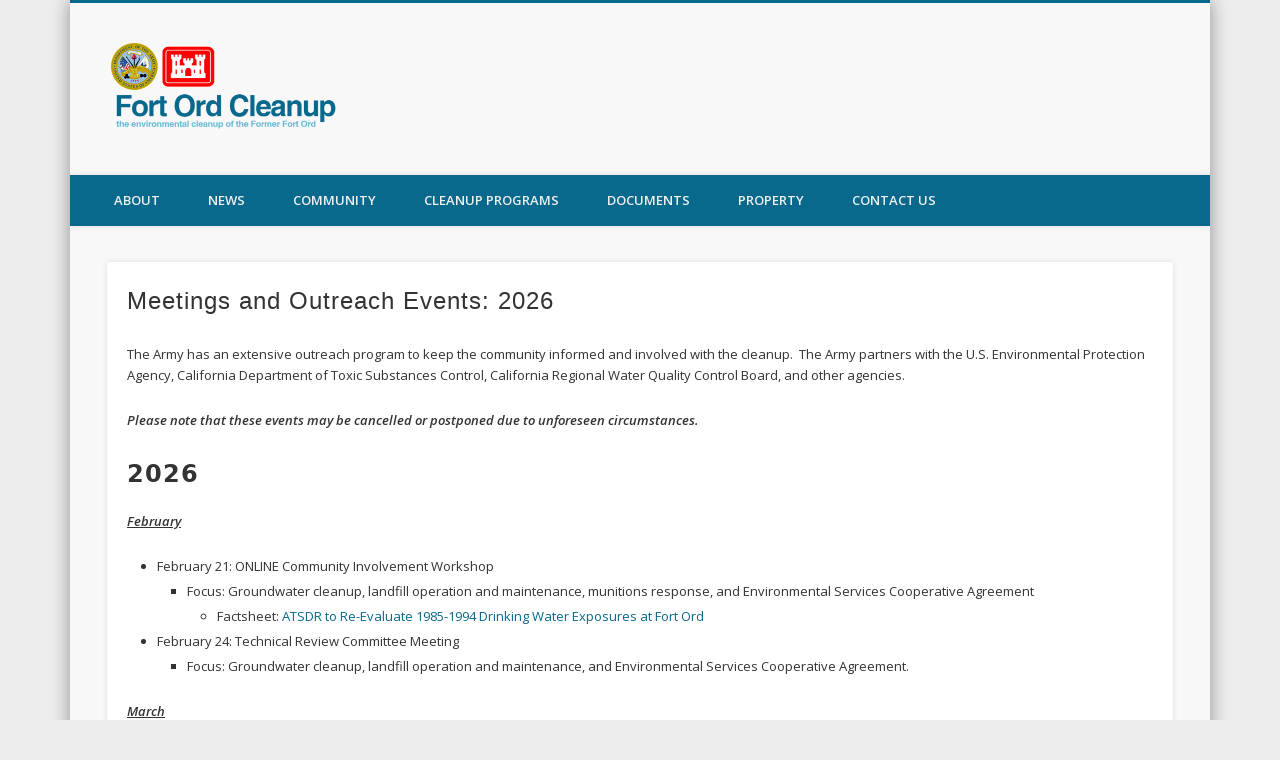

--- FILE ---
content_type: text/html; charset=UTF-8
request_url: https://fortordcleanup.com/community-meetings/
body_size: 11483
content:
<!DOCTYPE html>
<html lang="en-US">
<head>
<meta charset="UTF-8" />
<meta name="viewport" content="width=device-width, initial-scale=1.0" />
<link rel="profile" href="https://gmpg.org/xfn/11" />
<link rel="pingback" href="https://fortordcleanup.com/xmlrpc.php" />
<title>Meetings and Outreach Events: 2026 &#8211; Fort Ord Cleanup</title>
<meta name='robots' content='max-image-preview:large' />
	<style>img:is([sizes="auto" i], [sizes^="auto," i]) { contain-intrinsic-size: 3000px 1500px }</style>
	<link rel='dns-prefetch' href='//platform-api.sharethis.com' />
<link rel="alternate" type="application/rss+xml" title="Fort Ord Cleanup &raquo; Feed" href="https://fortordcleanup.com/feed/" />
<link rel="alternate" type="application/rss+xml" title="Fort Ord Cleanup &raquo; Comments Feed" href="https://fortordcleanup.com/comments/feed/" />
<link rel="alternate" type="text/calendar" title="Fort Ord Cleanup &raquo; iCal Feed" href="https://fortordcleanup.com/events/?ical=1" />
<link rel="alternate" type="application/rss+xml" title="Fort Ord Cleanup &raquo; Meetings and Outreach Events: 2026 Comments Feed" href="https://fortordcleanup.com/community-meetings/feed/" />
<script type="text/javascript">
/* <![CDATA[ */
window._wpemojiSettings = {"baseUrl":"https:\/\/s.w.org\/images\/core\/emoji\/15.0.3\/72x72\/","ext":".png","svgUrl":"https:\/\/s.w.org\/images\/core\/emoji\/15.0.3\/svg\/","svgExt":".svg","source":{"concatemoji":"https:\/\/fortordcleanup.com\/wp-includes\/js\/wp-emoji-release.min.js?ver=491bc759a325b219bff959bc69f865af"}};
/*! This file is auto-generated */
!function(i,n){var o,s,e;function c(e){try{var t={supportTests:e,timestamp:(new Date).valueOf()};sessionStorage.setItem(o,JSON.stringify(t))}catch(e){}}function p(e,t,n){e.clearRect(0,0,e.canvas.width,e.canvas.height),e.fillText(t,0,0);var t=new Uint32Array(e.getImageData(0,0,e.canvas.width,e.canvas.height).data),r=(e.clearRect(0,0,e.canvas.width,e.canvas.height),e.fillText(n,0,0),new Uint32Array(e.getImageData(0,0,e.canvas.width,e.canvas.height).data));return t.every(function(e,t){return e===r[t]})}function u(e,t,n){switch(t){case"flag":return n(e,"\ud83c\udff3\ufe0f\u200d\u26a7\ufe0f","\ud83c\udff3\ufe0f\u200b\u26a7\ufe0f")?!1:!n(e,"\ud83c\uddfa\ud83c\uddf3","\ud83c\uddfa\u200b\ud83c\uddf3")&&!n(e,"\ud83c\udff4\udb40\udc67\udb40\udc62\udb40\udc65\udb40\udc6e\udb40\udc67\udb40\udc7f","\ud83c\udff4\u200b\udb40\udc67\u200b\udb40\udc62\u200b\udb40\udc65\u200b\udb40\udc6e\u200b\udb40\udc67\u200b\udb40\udc7f");case"emoji":return!n(e,"\ud83d\udc26\u200d\u2b1b","\ud83d\udc26\u200b\u2b1b")}return!1}function f(e,t,n){var r="undefined"!=typeof WorkerGlobalScope&&self instanceof WorkerGlobalScope?new OffscreenCanvas(300,150):i.createElement("canvas"),a=r.getContext("2d",{willReadFrequently:!0}),o=(a.textBaseline="top",a.font="600 32px Arial",{});return e.forEach(function(e){o[e]=t(a,e,n)}),o}function t(e){var t=i.createElement("script");t.src=e,t.defer=!0,i.head.appendChild(t)}"undefined"!=typeof Promise&&(o="wpEmojiSettingsSupports",s=["flag","emoji"],n.supports={everything:!0,everythingExceptFlag:!0},e=new Promise(function(e){i.addEventListener("DOMContentLoaded",e,{once:!0})}),new Promise(function(t){var n=function(){try{var e=JSON.parse(sessionStorage.getItem(o));if("object"==typeof e&&"number"==typeof e.timestamp&&(new Date).valueOf()<e.timestamp+604800&&"object"==typeof e.supportTests)return e.supportTests}catch(e){}return null}();if(!n){if("undefined"!=typeof Worker&&"undefined"!=typeof OffscreenCanvas&&"undefined"!=typeof URL&&URL.createObjectURL&&"undefined"!=typeof Blob)try{var e="postMessage("+f.toString()+"("+[JSON.stringify(s),u.toString(),p.toString()].join(",")+"));",r=new Blob([e],{type:"text/javascript"}),a=new Worker(URL.createObjectURL(r),{name:"wpTestEmojiSupports"});return void(a.onmessage=function(e){c(n=e.data),a.terminate(),t(n)})}catch(e){}c(n=f(s,u,p))}t(n)}).then(function(e){for(var t in e)n.supports[t]=e[t],n.supports.everything=n.supports.everything&&n.supports[t],"flag"!==t&&(n.supports.everythingExceptFlag=n.supports.everythingExceptFlag&&n.supports[t]);n.supports.everythingExceptFlag=n.supports.everythingExceptFlag&&!n.supports.flag,n.DOMReady=!1,n.readyCallback=function(){n.DOMReady=!0}}).then(function(){return e}).then(function(){var e;n.supports.everything||(n.readyCallback(),(e=n.source||{}).concatemoji?t(e.concatemoji):e.wpemoji&&e.twemoji&&(t(e.twemoji),t(e.wpemoji)))}))}((window,document),window._wpemojiSettings);
/* ]]> */
</script>
<link rel='stylesheet' id='wgs2-css' href='https://fortordcleanup.com/wp-content/plugins/wp-google-search/wgs2.css?ver=491bc759a325b219bff959bc69f865af' type='text/css' media='all' />
<style id='wp-emoji-styles-inline-css' type='text/css'>

	img.wp-smiley, img.emoji {
		display: inline !important;
		border: none !important;
		box-shadow: none !important;
		height: 1em !important;
		width: 1em !important;
		margin: 0 0.07em !important;
		vertical-align: -0.1em !important;
		background: none !important;
		padding: 0 !important;
	}
</style>
<link rel='stylesheet' id='wp-block-library-css' href='https://fortordcleanup.com/wp-includes/css/dist/block-library/style.min.css?ver=491bc759a325b219bff959bc69f865af' type='text/css' media='all' />
<style id='classic-theme-styles-inline-css' type='text/css'>
/*! This file is auto-generated */
.wp-block-button__link{color:#fff;background-color:#32373c;border-radius:9999px;box-shadow:none;text-decoration:none;padding:calc(.667em + 2px) calc(1.333em + 2px);font-size:1.125em}.wp-block-file__button{background:#32373c;color:#fff;text-decoration:none}
</style>
<style id='global-styles-inline-css' type='text/css'>
:root{--wp--preset--aspect-ratio--square: 1;--wp--preset--aspect-ratio--4-3: 4/3;--wp--preset--aspect-ratio--3-4: 3/4;--wp--preset--aspect-ratio--3-2: 3/2;--wp--preset--aspect-ratio--2-3: 2/3;--wp--preset--aspect-ratio--16-9: 16/9;--wp--preset--aspect-ratio--9-16: 9/16;--wp--preset--color--black: #000000;--wp--preset--color--cyan-bluish-gray: #abb8c3;--wp--preset--color--white: #ffffff;--wp--preset--color--pale-pink: #f78da7;--wp--preset--color--vivid-red: #cf2e2e;--wp--preset--color--luminous-vivid-orange: #ff6900;--wp--preset--color--luminous-vivid-amber: #fcb900;--wp--preset--color--light-green-cyan: #7bdcb5;--wp--preset--color--vivid-green-cyan: #00d084;--wp--preset--color--pale-cyan-blue: #8ed1fc;--wp--preset--color--vivid-cyan-blue: #0693e3;--wp--preset--color--vivid-purple: #9b51e0;--wp--preset--gradient--vivid-cyan-blue-to-vivid-purple: linear-gradient(135deg,rgba(6,147,227,1) 0%,rgb(155,81,224) 100%);--wp--preset--gradient--light-green-cyan-to-vivid-green-cyan: linear-gradient(135deg,rgb(122,220,180) 0%,rgb(0,208,130) 100%);--wp--preset--gradient--luminous-vivid-amber-to-luminous-vivid-orange: linear-gradient(135deg,rgba(252,185,0,1) 0%,rgba(255,105,0,1) 100%);--wp--preset--gradient--luminous-vivid-orange-to-vivid-red: linear-gradient(135deg,rgba(255,105,0,1) 0%,rgb(207,46,46) 100%);--wp--preset--gradient--very-light-gray-to-cyan-bluish-gray: linear-gradient(135deg,rgb(238,238,238) 0%,rgb(169,184,195) 100%);--wp--preset--gradient--cool-to-warm-spectrum: linear-gradient(135deg,rgb(74,234,220) 0%,rgb(151,120,209) 20%,rgb(207,42,186) 40%,rgb(238,44,130) 60%,rgb(251,105,98) 80%,rgb(254,248,76) 100%);--wp--preset--gradient--blush-light-purple: linear-gradient(135deg,rgb(255,206,236) 0%,rgb(152,150,240) 100%);--wp--preset--gradient--blush-bordeaux: linear-gradient(135deg,rgb(254,205,165) 0%,rgb(254,45,45) 50%,rgb(107,0,62) 100%);--wp--preset--gradient--luminous-dusk: linear-gradient(135deg,rgb(255,203,112) 0%,rgb(199,81,192) 50%,rgb(65,88,208) 100%);--wp--preset--gradient--pale-ocean: linear-gradient(135deg,rgb(255,245,203) 0%,rgb(182,227,212) 50%,rgb(51,167,181) 100%);--wp--preset--gradient--electric-grass: linear-gradient(135deg,rgb(202,248,128) 0%,rgb(113,206,126) 100%);--wp--preset--gradient--midnight: linear-gradient(135deg,rgb(2,3,129) 0%,rgb(40,116,252) 100%);--wp--preset--font-size--small: 13px;--wp--preset--font-size--medium: 20px;--wp--preset--font-size--large: 36px;--wp--preset--font-size--x-large: 42px;--wp--preset--spacing--20: 0.44rem;--wp--preset--spacing--30: 0.67rem;--wp--preset--spacing--40: 1rem;--wp--preset--spacing--50: 1.5rem;--wp--preset--spacing--60: 2.25rem;--wp--preset--spacing--70: 3.38rem;--wp--preset--spacing--80: 5.06rem;--wp--preset--shadow--natural: 6px 6px 9px rgba(0, 0, 0, 0.2);--wp--preset--shadow--deep: 12px 12px 50px rgba(0, 0, 0, 0.4);--wp--preset--shadow--sharp: 6px 6px 0px rgba(0, 0, 0, 0.2);--wp--preset--shadow--outlined: 6px 6px 0px -3px rgba(255, 255, 255, 1), 6px 6px rgba(0, 0, 0, 1);--wp--preset--shadow--crisp: 6px 6px 0px rgba(0, 0, 0, 1);}:where(.is-layout-flex){gap: 0.5em;}:where(.is-layout-grid){gap: 0.5em;}body .is-layout-flex{display: flex;}.is-layout-flex{flex-wrap: wrap;align-items: center;}.is-layout-flex > :is(*, div){margin: 0;}body .is-layout-grid{display: grid;}.is-layout-grid > :is(*, div){margin: 0;}:where(.wp-block-columns.is-layout-flex){gap: 2em;}:where(.wp-block-columns.is-layout-grid){gap: 2em;}:where(.wp-block-post-template.is-layout-flex){gap: 1.25em;}:where(.wp-block-post-template.is-layout-grid){gap: 1.25em;}.has-black-color{color: var(--wp--preset--color--black) !important;}.has-cyan-bluish-gray-color{color: var(--wp--preset--color--cyan-bluish-gray) !important;}.has-white-color{color: var(--wp--preset--color--white) !important;}.has-pale-pink-color{color: var(--wp--preset--color--pale-pink) !important;}.has-vivid-red-color{color: var(--wp--preset--color--vivid-red) !important;}.has-luminous-vivid-orange-color{color: var(--wp--preset--color--luminous-vivid-orange) !important;}.has-luminous-vivid-amber-color{color: var(--wp--preset--color--luminous-vivid-amber) !important;}.has-light-green-cyan-color{color: var(--wp--preset--color--light-green-cyan) !important;}.has-vivid-green-cyan-color{color: var(--wp--preset--color--vivid-green-cyan) !important;}.has-pale-cyan-blue-color{color: var(--wp--preset--color--pale-cyan-blue) !important;}.has-vivid-cyan-blue-color{color: var(--wp--preset--color--vivid-cyan-blue) !important;}.has-vivid-purple-color{color: var(--wp--preset--color--vivid-purple) !important;}.has-black-background-color{background-color: var(--wp--preset--color--black) !important;}.has-cyan-bluish-gray-background-color{background-color: var(--wp--preset--color--cyan-bluish-gray) !important;}.has-white-background-color{background-color: var(--wp--preset--color--white) !important;}.has-pale-pink-background-color{background-color: var(--wp--preset--color--pale-pink) !important;}.has-vivid-red-background-color{background-color: var(--wp--preset--color--vivid-red) !important;}.has-luminous-vivid-orange-background-color{background-color: var(--wp--preset--color--luminous-vivid-orange) !important;}.has-luminous-vivid-amber-background-color{background-color: var(--wp--preset--color--luminous-vivid-amber) !important;}.has-light-green-cyan-background-color{background-color: var(--wp--preset--color--light-green-cyan) !important;}.has-vivid-green-cyan-background-color{background-color: var(--wp--preset--color--vivid-green-cyan) !important;}.has-pale-cyan-blue-background-color{background-color: var(--wp--preset--color--pale-cyan-blue) !important;}.has-vivid-cyan-blue-background-color{background-color: var(--wp--preset--color--vivid-cyan-blue) !important;}.has-vivid-purple-background-color{background-color: var(--wp--preset--color--vivid-purple) !important;}.has-black-border-color{border-color: var(--wp--preset--color--black) !important;}.has-cyan-bluish-gray-border-color{border-color: var(--wp--preset--color--cyan-bluish-gray) !important;}.has-white-border-color{border-color: var(--wp--preset--color--white) !important;}.has-pale-pink-border-color{border-color: var(--wp--preset--color--pale-pink) !important;}.has-vivid-red-border-color{border-color: var(--wp--preset--color--vivid-red) !important;}.has-luminous-vivid-orange-border-color{border-color: var(--wp--preset--color--luminous-vivid-orange) !important;}.has-luminous-vivid-amber-border-color{border-color: var(--wp--preset--color--luminous-vivid-amber) !important;}.has-light-green-cyan-border-color{border-color: var(--wp--preset--color--light-green-cyan) !important;}.has-vivid-green-cyan-border-color{border-color: var(--wp--preset--color--vivid-green-cyan) !important;}.has-pale-cyan-blue-border-color{border-color: var(--wp--preset--color--pale-cyan-blue) !important;}.has-vivid-cyan-blue-border-color{border-color: var(--wp--preset--color--vivid-cyan-blue) !important;}.has-vivid-purple-border-color{border-color: var(--wp--preset--color--vivid-purple) !important;}.has-vivid-cyan-blue-to-vivid-purple-gradient-background{background: var(--wp--preset--gradient--vivid-cyan-blue-to-vivid-purple) !important;}.has-light-green-cyan-to-vivid-green-cyan-gradient-background{background: var(--wp--preset--gradient--light-green-cyan-to-vivid-green-cyan) !important;}.has-luminous-vivid-amber-to-luminous-vivid-orange-gradient-background{background: var(--wp--preset--gradient--luminous-vivid-amber-to-luminous-vivid-orange) !important;}.has-luminous-vivid-orange-to-vivid-red-gradient-background{background: var(--wp--preset--gradient--luminous-vivid-orange-to-vivid-red) !important;}.has-very-light-gray-to-cyan-bluish-gray-gradient-background{background: var(--wp--preset--gradient--very-light-gray-to-cyan-bluish-gray) !important;}.has-cool-to-warm-spectrum-gradient-background{background: var(--wp--preset--gradient--cool-to-warm-spectrum) !important;}.has-blush-light-purple-gradient-background{background: var(--wp--preset--gradient--blush-light-purple) !important;}.has-blush-bordeaux-gradient-background{background: var(--wp--preset--gradient--blush-bordeaux) !important;}.has-luminous-dusk-gradient-background{background: var(--wp--preset--gradient--luminous-dusk) !important;}.has-pale-ocean-gradient-background{background: var(--wp--preset--gradient--pale-ocean) !important;}.has-electric-grass-gradient-background{background: var(--wp--preset--gradient--electric-grass) !important;}.has-midnight-gradient-background{background: var(--wp--preset--gradient--midnight) !important;}.has-small-font-size{font-size: var(--wp--preset--font-size--small) !important;}.has-medium-font-size{font-size: var(--wp--preset--font-size--medium) !important;}.has-large-font-size{font-size: var(--wp--preset--font-size--large) !important;}.has-x-large-font-size{font-size: var(--wp--preset--font-size--x-large) !important;}
:where(.wp-block-post-template.is-layout-flex){gap: 1.25em;}:where(.wp-block-post-template.is-layout-grid){gap: 1.25em;}
:where(.wp-block-columns.is-layout-flex){gap: 2em;}:where(.wp-block-columns.is-layout-grid){gap: 2em;}
:root :where(.wp-block-pullquote){font-size: 1.5em;line-height: 1.6;}
</style>
<link rel='stylesheet' id='dashicons-css' href='https://fortordcleanup.com/wp-includes/css/dashicons.min.css?ver=491bc759a325b219bff959bc69f865af' type='text/css' media='all' />
<link rel='stylesheet' id='pinboard-web-font-css' href='https://fonts.googleapis.com/css?family=Open+Sans:300,300italic,regular,italic,600,600italic&#038;subset=latin' type='text/css' media='all' />
<link rel='stylesheet' id='pinboard-css' href='https://fortordcleanup.com/wp-content/themes/fortord/style.css' type='text/css' media='all' />
<link rel='stylesheet' id='colorbox-css' href='https://fortordcleanup.com/wp-content/themes/pinboard/styles/colorbox.css' type='text/css' media='all' />
<link rel='stylesheet' id='js_composer_custom_css-css' href='//fortordcleanup.com/wp-content/uploads/js_composer/custom.css?ver=6.10.0' type='text/css' media='all' />
	<!--[if lt IE 9]>
	<script src="https://fortordcleanup.com/wp-content/themes/pinboard/scripts/html5.js" type="text/javascript"></script>
	<![endif]-->
<script type="text/javascript" src="https://fortordcleanup.com/wp-includes/js/jquery/jquery.min.js?ver=3.7.1" id="jquery-core-js"></script>
<script type="text/javascript" src="https://fortordcleanup.com/wp-includes/js/jquery/jquery-migrate.min.js?ver=3.4.1" id="jquery-migrate-js"></script>
<script type="text/javascript" src="https://fortordcleanup.com/wp-content/themes/pinboard/scripts/ios-orientationchange-fix.js" id="ios-orientationchange-fix-js"></script>
<script type="text/javascript" src="https://fortordcleanup.com/wp-content/themes/pinboard/scripts/jquery.fitvids.js" id="fitvids-js"></script>
<script type="text/javascript" src="https://fortordcleanup.com/wp-content/themes/pinboard/scripts/jquery.colorbox-min.js" id="colorbox-js"></script>
<script type="text/javascript" src="//platform-api.sharethis.com/js/sharethis.js#source=googleanalytics-wordpress#product=ga&amp;property=5a0ddd148fde000011c13502" id="googleanalytics-platform-sharethis-js"></script>
<script type="text/javascript" id="ai-js-js-extra">
/* <![CDATA[ */
var MyAjax = {"ajaxurl":"https:\/\/fortordcleanup.com\/wp-admin\/admin-ajax.php","security":"b2175b7d0b"};
/* ]]> */
</script>
<script type="text/javascript" src="https://fortordcleanup.com/wp-content/plugins/advanced-iframe/js/ai.min.js?ver=468510" id="ai-js-js"></script>
<link rel="https://api.w.org/" href="https://fortordcleanup.com/wp-json/" /><link rel="alternate" title="JSON" type="application/json" href="https://fortordcleanup.com/wp-json/wp/v2/pages/5020" /><link rel="EditURI" type="application/rsd+xml" title="RSD" href="https://fortordcleanup.com/xmlrpc.php?rsd" />

<link rel="canonical" href="https://fortordcleanup.com/community-meetings/" />
<link rel='shortlink' href='https://fortordcleanup.com/?p=5020' />
<link rel="alternate" title="oEmbed (JSON)" type="application/json+oembed" href="https://fortordcleanup.com/wp-json/oembed/1.0/embed?url=https%3A%2F%2Ffortordcleanup.com%2Fcommunity-meetings%2F" />
<link rel="alternate" title="oEmbed (XML)" type="text/xml+oembed" href="https://fortordcleanup.com/wp-json/oembed/1.0/embed?url=https%3A%2F%2Ffortordcleanup.com%2Fcommunity-meetings%2F&#038;format=xml" />
<link rel="alternate" href="https://fortordcleanup.com/community-meetings/" hreflang="x-default" />
		<!-- GA Google Analytics @ https://m0n.co/ga -->
		<script async src="https://www.googletagmanager.com/gtag/js?id=G-Q6BQKK4CDX"></script>
		<script>
			window.dataLayer = window.dataLayer || [];
			function gtag(){dataLayer.push(arguments);}
			gtag('js', new Date());
			gtag('config', 'G-Q6BQKK4CDX');
		</script>

	<meta name="tec-api-version" content="v1"><meta name="tec-api-origin" content="https://fortordcleanup.com"><link rel="alternate" href="https://fortordcleanup.com/wp-json/tribe/events/v1/" /><script>
/* <![CDATA[ */
	jQuery(window).load(function() {
			});
	jQuery(document).ready(function($) {
		$('#access .menu > li > a').each(function() {
			var title = $(this).attr('title');
			if(typeof title !== 'undefined' && title !== false) {
				$(this).append('<br /> <span>'+title+'</span>');
				$(this).removeAttr('title');
			}
		});
		function pinboard_move_elements(container) {
			if( container.hasClass('onecol') ) {
				var thumb = $('.entry-thumbnail', container);
				if('undefined' !== typeof thumb)
					$('.entry-container', container).before(thumb);
				var video = $('.entry-attachment', container);
				if('undefined' !== typeof video)
					$('.entry-container', container).before(video);
				var gallery = $('.post-gallery', container);
				if('undefined' !== typeof gallery)
					$('.entry-container', container).before(gallery);
				var meta = $('.entry-meta', container);
				if('undefined' !== typeof meta)
					$('.entry-container', container).after(meta);
			}
		}
		function pinboard_restore_elements(container) {
			if( container.hasClass('onecol') ) {
				var thumb = $('.entry-thumbnail', container);
				if('undefined' !== typeof thumb)
					$('.entry-header', container).after(thumb);
				var video = $('.entry-attachment', container);
				if('undefined' !== typeof video)
					$('.entry-header', container).after(video);
				var gallery = $('.post-gallery', container);
				if('undefined' !== typeof gallery)
					$('.entry-header', container).after(gallery);
				var meta = $('.entry-meta', container);
				if('undefined' !== typeof meta)
					$('.entry-header', container).append(meta);
				else
					$('.entry-header', container).html(meta.html());
			}
		}
		if( ($(window).width() > 960) || ($(document).width() > 960) ) {
			// Viewport is greater than tablet: portrait
		} else {
			$('#content .hentry').each(function() {
				pinboard_move_elements($(this));
			});
		}
		$(window).resize(function() {
			if( ($(window).width() > 960) || ($(document).width() > 960) ) {
									$('.page-template-template-full-width-php #content .hentry, .page-template-template-blog-full-width-php #content .hentry, .page-template-template-blog-four-col-php #content .hentry').each(function() {
						pinboard_restore_elements($(this));
					});
							} else {
				$('#content .hentry').each(function() {
					pinboard_move_elements($(this));
				});
			}
			if( ($(window).width() > 760) || ($(document).width() > 760) ) {
				var maxh = 0;
				$('#access .menu > li > a').each(function() {
					if(parseInt($(this).css('height'))>maxh) {
						maxh = parseInt($(this).css('height'));
					}
				});
				$('#access .menu > li > a').css('height', maxh);
			} else {
				$('#access .menu > li > a').css('height', 'auto');
			}
		});
		if( ($(window).width() > 760) || ($(document).width() > 760) ) {
			var maxh = 0;
			$('#access .menu > li > a').each(function() {
				var title = $(this).attr('title');
				if(typeof title !== 'undefined' && title !== false) {
					$(this).append('<br /> <span>'+title+'</span>');
					$(this).removeAttr('title');
				}
				if(parseInt($(this).css('height'))>maxh) {
					maxh = parseInt($(this).css('height'));
				}
			});
			$('#access .menu > li > a').css('height', maxh);
							$('#access li').mouseenter(function() {
					$(this).children('ul').css('display', 'none').stop(true, true).fadeIn(250).css('display', 'block').children('ul').css('display', 'none');
				});
				$('#access li').mouseleave(function() {
					$(this).children('ul').stop(true, true).fadeOut(250).css('display', 'block');
				});
					} else {
			$('#access li').each(function() {
				if($(this).children('ul').length)
					$(this).append('<span class="drop-down-toggle"><span class="drop-down-arrow"></span></span>');
			});
			$('.drop-down-toggle').click(function() {
				$(this).parent().children('ul').slideToggle(250);
			});
		}
				$('.entry-attachment audio, .entry-attachment video').mediaelementplayer({
			videoWidth: '100%',
			videoHeight: '100%',
			audioWidth: '100%',
			alwaysShowControls: true,
			features: ['playpause','progress','tracks','volume'],
			videoVolume: 'horizontal'
		});
		$(".entry-attachment, .entry-content").fitVids({ customSelector: "iframe[src*='wordpress.tv'], iframe[src*='www.dailymotion.com'], iframe[src*='blip.tv'], iframe[src*='www.viddler.com']"});
	});
	jQuery(window).load(function() {
					jQuery('.entry-content a[href$=".jpg"],.entry-content a[href$=".jpeg"],.entry-content a[href$=".png"],.entry-content a[href$=".gif"],a.colorbox').colorbox({
				maxWidth: '100%',
				maxHeight: '100%',
			});
			});
/* ]]> */
</script>
<style type="text/css">
			#header input#s {
			width:168px;
			box-shadow:inset 1px 1px 5px 1px rgba(0, 0, 0, .1);
			text-indent: 0;
		}
					@media screen and (max-width: 760px) {
			#sidebar {
				display: none;
			}
		}
						#header {
			border-color: #08698c;
		}
		#access {
			background: #08698c;
		}
		@media screen and (max-width: 760px) {
			#access {
				background: none;
			}
		}
				#access li li {
			background: #034f6b;
		}
				#sidebar-wide,
		#sidebar-footer-wide,
		#current-location {
			background: #ffffff;
		}
						#footer-area {
			background: #000000;
		}
				#copyright {
			background: #000000;
		}
							h1, h2, h3, h4, h5, h6 {
				font-family:Tahoma, "DejaVu Sans", sans-serif;
			}
									h1,
		.single .entry-title,
		.page .entry-title,
		.error404 .entry-title {
			font-size:24.00px;
			line-height:1.62em;
		}
				h2,
		.entry-title {
			font-size:20.00px;
			line-height:1.62em;
		}
							.entry-content {
			font-size:13.00px;
			line-height:1.62em;
		}
		@media screen and (max-width: 640px) {
			.entry-content {
				font-size:17.00px;
				line-height:1.62em;
			}
		}
										a {
			color:#08698c;
		}
							#sidebar,
		#sidebar-left,
		#sidebar-right {
			color:#cccccc;
		}
				.widget-title {
			color:#08698c;
		}
				.widget-area a {
			color:#08698c;
		}
				#footer-area {
			color:#ffffff;
		}
						#copyright a {
			color:#f0f0f0;
		}
		</style>
<meta name="generator" content="Powered by WPBakery Page Builder - drag and drop page builder for WordPress."/>
<style type="text/css">
	#site-title .home,
	#site-description {
		position:absolute !important;
		clip:rect(1px, 1px, 1px, 1px);
	}
</style>
<style type="text/css" id="custom-background-css">
body.custom-background { background-color: #ededed; }
</style>
	<link rel="icon" href="https://fortordcleanup.com/wp-content/uploads/2022/01/cropped-army-removebg-preview-32x32.png" sizes="32x32" />
<link rel="icon" href="https://fortordcleanup.com/wp-content/uploads/2022/01/cropped-army-removebg-preview-192x192.png" sizes="192x192" />
<link rel="apple-touch-icon" href="https://fortordcleanup.com/wp-content/uploads/2022/01/cropped-army-removebg-preview-180x180.png" />
<meta name="msapplication-TileImage" content="https://fortordcleanup.com/wp-content/uploads/2022/01/cropped-army-removebg-preview-270x270.png" />
<style id="sccss"></style><noscript><style> .wpb_animate_when_almost_visible { opacity: 1; }</style></noscript><style type="text/css">/** Mega Menu CSS: fs **/</style>
</head>

<body data-rsssl=1 class="page-template-default page page-id-5020 custom-background multiple-domain-fortordcleanup-com sp-easy-accordion-enabled tribe-no-js page-template-template-full-width-php wpb-js-composer js-comp-ver-6.10.0 vc_responsive">
	<div id="wrapper">
		<header id="header">
			<div id="site-title">
									<a href="https://fortordcleanup.com/" rel="home">
						<img src="https://www.fortordcleanup.com/wp-content/uploads/2014/06/cropped-FOC-website-logo-small.png" alt="Fort Ord Cleanup" width="232" height="95" />
					</a>
								<a class="home" href="https://fortordcleanup.com/" rel="home">Fort Ord Cleanup</a>
			</div>
							<div id="sidebar-header" class="widget-area" role="complementary">
		<aside id="text-4" class="widget widget_text">			<div class="textwidget"></div>
		</aside><!-- .widget -->	</div><!-- #sidebar-header -->
			<div class="clear"></div>
			<nav id="access">
				<a class="nav-show" href="#access">Show Navigation</a>
				<a class="nav-hide" href="#nogo">Hide Navigation</a>
				<div class="menu-main-navigation-container"><ul id="menu-main-navigation" class="menu"><li id="menu-item-1621" class="menu-item menu-item-type-post_type menu-item-object-page menu-item-has-children menu-item-1621"><a href="https://fortordcleanup.com/about/">About</a>
<ul class="sub-menu">
	<li id="menu-item-434" class="menu-item menu-item-type-post_type menu-item-object-page menu-item-434"><a href="https://fortordcleanup.com/about/fort-ord-and-brac-history/">Fort Ord and BRAC History</a></li>
	<li id="menu-item-435" class="menu-item menu-item-type-post_type menu-item-object-page menu-item-435"><a href="https://fortordcleanup.com/about/environmental-setting/">Environmental Setting</a></li>
	<li id="menu-item-436" class="menu-item menu-item-type-post_type menu-item-object-page menu-item-436"><a href="https://fortordcleanup.com/about/cleanup-background/">Cleanup Background</a></li>
	<li id="menu-item-26" class="menu-item menu-item-type-post_type menu-item-object-page menu-item-26"><a href="https://fortordcleanup.com/about/about-this-website/">About this website</a></li>
</ul>
</li>
<li id="menu-item-1195" class="menu-item menu-item-type-post_type menu-item-object-page menu-item-1195"><a href="https://fortordcleanup.com/news/">News</a></li>
<li id="menu-item-1622" class="menu-item menu-item-type-post_type menu-item-object-page current-menu-ancestor current-menu-parent current_page_parent current_page_ancestor menu-item-has-children menu-item-1622"><a href="https://fortordcleanup.com/community/">Community</a>
<ul class="sub-menu">
	<li id="menu-item-27" class="menu-item menu-item-type-post_type menu-item-object-page menu-item-27"><a href="https://fortordcleanup.com/community/">Community Involvement</a></li>
	<li id="menu-item-5023" class="menu-item menu-item-type-post_type menu-item-object-page current-menu-item page_item page-item-5020 current_page_item menu-item-5023"><a href="https://fortordcleanup.com/community-meetings/" aria-current="page">Meetings and Outreach Events</a></li>
	<li id="menu-item-2736" class="menu-item menu-item-type-post_type menu-item-object-page menu-item-2736"><a href="https://fortordcleanup.com/community/safety/">Munitions Safety</a></li>
	<li id="menu-item-331" class="menu-item menu-item-type-post_type menu-item-object-page menu-item-331"><a href="https://fortordcleanup.com/factsheets/">Factsheets</a></li>
	<li id="menu-item-620" class="menu-item menu-item-type-post_type menu-item-object-page menu-item-620"><a href="https://fortordcleanup.com/community/links/">Links</a></li>
</ul>
</li>
<li id="menu-item-1623" class="menu-item menu-item-type-post_type menu-item-object-page menu-item-has-children menu-item-1623"><a href="https://fortordcleanup.com/programs/">Cleanup Programs</a>
<ul class="sub-menu">
	<li id="menu-item-418" class="menu-item menu-item-type-post_type menu-item-object-page menu-item-418"><a href="https://fortordcleanup.com/programs/munitions/">Munitions</a></li>
	<li id="menu-item-124" class="menu-item menu-item-type-post_type menu-item-object-page menu-item-124"><a href="https://fortordcleanup.com/prescribed-burns/">Prescribed Burns</a></li>
	<li id="menu-item-416" class="menu-item menu-item-type-post_type menu-item-object-page menu-item-416"><a href="https://fortordcleanup.com/programs/groundwater/">Groundwater</a></li>
	<li id="menu-item-3755" class="menu-item menu-item-type-custom menu-item-object-custom menu-item-3755"><a href="https://fortordcleanup.com/programs/blm-area-b/">BLM Area B</a></li>
	<li id="menu-item-419" class="menu-item menu-item-type-post_type menu-item-object-page menu-item-419"><a href="https://fortordcleanup.com/programs/soil/">Soil</a></li>
	<li id="menu-item-417" class="menu-item menu-item-type-post_type menu-item-object-page menu-item-417"><a href="https://fortordcleanup.com/programs/habitat/">Habitat</a></li>
</ul>
</li>
<li id="menu-item-1624" class="menu-item menu-item-type-post_type menu-item-object-page menu-item-has-children menu-item-1624"><a href="https://fortordcleanup.com/documents/">Documents</a>
<ul class="sub-menu">
	<li id="menu-item-138" class="menu-item menu-item-type-post_type menu-item-object-page menu-item-138"><a href="https://fortordcleanup.com/documents/search/">Document Search</a></li>
	<li id="menu-item-794" class="menu-item menu-item-type-post_type menu-item-object-page menu-item-794"><a href="https://fortordcleanup.com/reference-documents/">Reference Documents</a></li>
	<li id="menu-item-303" class="menu-item menu-item-type-post_type menu-item-object-page menu-item-303"><a href="https://fortordcleanup.com/documents/administrative-record/">The Administrative Record and Document Library</a></li>
	<li id="menu-item-1527" class="menu-item menu-item-type-post_type menu-item-object-page menu-item-1527"><a href="https://fortordcleanup.com/reference-documents/ffa/">Document Schedules</a></li>
	<li id="menu-item-304" class="menu-item menu-item-type-post_type menu-item-object-page menu-item-304"><a href="https://fortordcleanup.com/documents/visit-the-administrative-record/">Visit the Administrative Record and Document Library</a></li>
	<li id="menu-item-729" class="menu-item menu-item-type-post_type menu-item-object-page menu-item-729"><a href="https://fortordcleanup.com/meeting-minutes/">Meeting Minutes</a></li>
	<li id="menu-item-634" class="menu-item menu-item-type-post_type menu-item-object-page menu-item-634"><a href="https://fortordcleanup.com/reports-under-review/">Reports Under Review</a></li>
</ul>
</li>
<li id="menu-item-681" class="menu-item menu-item-type-post_type menu-item-object-page menu-item-has-children menu-item-681"><a href="https://fortordcleanup.com/property/">Property</a>
<ul class="sub-menu">
	<li id="menu-item-5680" class="menu-item menu-item-type-post_type menu-item-object-page menu-item-5680"><a href="https://fortordcleanup.com/property/interactive-parcel-map/">Interactive Parcel Map</a></li>
	<li id="menu-item-682" class="menu-item menu-item-type-post_type menu-item-object-page menu-item-682"><a href="https://fortordcleanup.com/parcel-search-tool/">Parcel Search Tool</a></li>
	<li id="menu-item-5686" class="menu-item menu-item-type-post_type menu-item-object-page menu-item-5686"><a href="https://fortordcleanup.com/land-use-control/">Land Use Control</a></li>
	<li id="menu-item-5668" class="menu-item menu-item-type-custom menu-item-object-custom menu-item-5668"><a href="https://fort-ord-cleanup-open-data-cespk.hub.arcgis.com/">GIS Downloadable Data Hub</a></li>
</ul>
</li>
<li id="menu-item-30" class="menu-item menu-item-type-post_type menu-item-object-page menu-item-30"><a href="https://fortordcleanup.com/contact/">Contact Us</a></li>
</ul></div>				<div class="clear"></div>
			</nav><!-- #access -->
		</header><!-- #header -->		<div id="container">
		<section id="content" class="column onecol">
							<article class="post-5020 page type-page status-publish hentry column onecol" id="post-5020">
					<div class="entry">
						<header class="entry-header">
							<h1 class="entry-title">Meetings and Outreach Events: 2026</h1>
						</header><!-- .entry-header -->
						<div class="entry-content">
							<p>The Army has an extensive outreach program to keep the community informed and involved with the cleanup.  The Army partners with the U.S. Environmental Protection Agency, California Department of Toxic Substances Control, California Regional Water Quality Control Board, and other agencies.</p>
<p><em><strong>Please note that these events may be cancelled or postponed due to unforeseen circumstances.</strong></em></p>
<h1><strong>2026</strong></h1>
<p><em><span style="text-decoration: underline;"><strong>February</strong></span></em></p>
<ul>
<li>February 21: ONLINE Community Involvement Workshop
<ul>
<li>Focus: Groundwater cleanup, landfill operation and maintenance, munitions response, and Environmental Services Cooperative Agreement
<ul>
<li>Factsheet: <a href="https://fortordcleanup.com/wp-content/uploads/2023/07/ATSDR-Ft-ord-intro-factsheet-02102023_cleared_formatted.pdf" target="_blank" rel="noopener">ATSDR to Re-Evaluate 1985-1994 Drinking Water Exposures at Fort Ord</a></li>
</ul>
</li>
</ul>
</li>
<li>February 24: Technical Review Committee Meeting
<ul>
<li>Focus: Groundwater cleanup, landfill operation and maintenance, and Environmental Services Cooperative Agreement.</li>
</ul>
</li>
</ul>
<p><em><span style="text-decoration: underline;"><strong>March</strong></span></em></p>
<ul>
<li>March 29: Information booth at California Wildlife Day
<ul>
<li>Palo Corona Regional Park, Carmel Valley</li>
</ul>
</li>
</ul>
<p><em><span style="text-decoration: underline;"><strong>April</strong></span></em></p>
<ul>
<li>Earth Day Celebrations
<ul>
<li>Information booth at local Earth Day events held throughout the month of April
<ul>
<li style="list-style-type: none;">
<ul>
<li>Dates to be determined</li>
</ul>
</li>
</ul>
</li>
</ul>
</li>
</ul>
<p><em><span style="text-decoration: underline;"><strong>May</strong></span></em></p>
<ul>
<li>May 9: Guided Nature Walk inside the Impact Area
<ul>
<li>Topics: Munitions response, munitions site security, and habitat management</li>
</ul>
</li>
</ul>
<p><em><span style="text-decoration: underline;"><strong>July</strong></span></em></p>
<ul>
<li>July 25: Community Involvement Mobile Workshop &amp; Open House
<ul>
<li>Focus: Munitions cleanup, prescribed burn program, habitat management, and Environmental Services Cooperative Agreement</li>
<li>Bus tours will be available</li>
</ul>
</li>
<li>July 29: Technical Review Committee Meeting
<ul>
<li>Focus: Munitions cleanup, munitions site security, and Environmental Services Cooperative Agreement</li>
</ul>
</li>
</ul>
<p><em><span style="text-decoration: underline;"><strong>September</strong></span></em></p>
<ul>
<li>September 4: Information Booth at the Monterey County Fair
<ul>
<li>Date to be confirmed</li>
</ul>
</li>
</ul>
<h1><strong>2025</strong></h1>
<p><em><span style="text-decoration: underline;"><strong>February</strong></span></em></p>
<ul>
<li>February 8: ONLINE Community Involvement Workshop
<ul>
<li>Focus: Groundwater cleanup, landfill operation and maintenance, and Environmental Services Cooperative Agreement
<ul>
<li>Factsheet: <a href="https://fortordcleanup.com/wp-content/uploads/2023/07/ATSDR-Ft-ord-intro-factsheet-02102023_cleared_formatted.pdf" target="_blank" rel="noopener">ATSDR to Re-Evaluate 1985-1994 Drinking Water Exposures at Fort Ord</a></li>
</ul>
</li>
<li><a href="https://maps.fodis.net/portal/apps/sites/#/2025-ciw-homepage" target="_blank" rel="noopener">Fort Ord Cleanup updates available online with specially recorded presentations developed by our cleanup technical staff. Click Here</a></li>
</ul>
</li>
<li>February 13: Technical Review Committee Meeting
<ul>
<li>Focus: Landfill operation and maintenance, Groundwater cleanup, and Environmental Services Cooperative Agreement.</li>
</ul>
</li>
</ul>
<p><em><span style="text-decoration: underline;"><strong>April</strong></span></em></p>
<ul>
<li>April 6: Information booth at California Wildlife Day
<ul>
<li>Palo Corona Regional Park, Carmel Valley</li>
</ul>
</li>
<li>Earth Day Celebrations
<ul>
<li>Information booth at local Earth Day events held throughout the month of April
<ul>
<li>April 12: Marina Earth Day
<ul>
<li>10:00 AM &#8211; 2:00 PM; 190 Seaside Circle near the Marina Library</li>
</ul>
</li>
<li>April 27: Seaside Earth Day
<ul>
<li>1:00 PM &#8211; 4:00 PM; Seaside City Hall Grounds</li>
</ul>
</li>
</ul>
</li>
</ul>
</li>
</ul>
<p><em><span style="text-decoration: underline;"><strong>May</strong></span></em></p>
<ul>
<li>May 10: Guided Nature Walk inside the Impact Area
<ul>
<li>Topics: Munitions response, munitions site security, and habitat management</li>
</ul>
</li>
<li>May 20: Community Information Meeting
<ul>
<li>Topic: Fort Ord Environmental Cleanup Prescribed Burn Program</li>
<li>Location: Marina Library Community Room
<ul>
<li>190 Seaside Circle, Marina</li>
</ul>
</li>
<li>Time: 6:00 PM &#8211; 7:30 PM</li>
</ul>
</li>
</ul>
<p><em><span style="text-decoration: underline;"><strong>July</strong></span></em></p>
<ul>
<li>July 26: Community Involvement Mobile Workshop &amp; Open House
<ul>
<li>Focus: Munitions cleanup, munitions site security, and Environmental Services Cooperative Agreement</li>
<li>Bus tours will be available</li>
</ul>
</li>
<li>July 29: Technical Review Committee Meeting
<ul>
<li>Focus: Munitions cleanup, munitions site security, and Environmental Services Cooperative Agreement</li>
</ul>
</li>
</ul>
<p><em><span style="text-decoration: underline;"><strong>August</strong></span></em></p>
<ul>
<li>August 29: Information Booth at the Monterey County Fair</li>
</ul>
<ul>
<li style="list-style-type: none;"></li>
</ul>
							<div class="clear"></div>
						</div><!-- .entry-content -->
											</div><!-- .entry -->
					

				</article><!-- .post -->
					</section><!-- #content -->
					<div id="sidebar" class="column threecol">
				</div><!-- #sidebar -->				<div class="clear"></div>
	</div><!-- #container -->
				<div id="footer">
				<div id="footer-area" class="widget-area" role="complementary">
		<div class="column threecol"><aside id="text-2" class="widget widget_text">			<div class="textwidget"><h2>How to Reach Us</h2>
U.S. Army Fort Ord Cleanup<br />
P.O. Box 5008<br />
Monterey, CA 93944-5008<br />
Toll Free:  1-800-852-9699<br />
</div>
		</aside><!-- .widget --></div><div class="column threecol"><aside id="wgs_widget-2" class="widget widget_wgs_widget"><h3 class="widget-title">Search</h3><div class="wgs_wrapper"><div class="gcse-searchbox-only" data-resultsUrl="https://fortordcleanup.com/search_gcse/"></div></div></aside><!-- .widget --></div>		<div class="clear"></div>
	</div><!-- #footer-area -->
			<div id="copyright">
				<p class="copyright twocol">© 2026 Fort Ord Cleanup</p>
								<div class="clear"></div>
			</div><!-- #copyright -->
		</div><!-- #footer -->
	</div><!-- #wrapper -->
		<script>
		( function ( body ) {
			'use strict';
			body.className = body.className.replace( /\btribe-no-js\b/, 'tribe-js' );
		} )( document.body );
		</script>
		<script> /* <![CDATA[ */var tribe_l10n_datatables = {"aria":{"sort_ascending":": activate to sort column ascending","sort_descending":": activate to sort column descending"},"length_menu":"Show _MENU_ entries","empty_table":"No data available in table","info":"Showing _START_ to _END_ of _TOTAL_ entries","info_empty":"Showing 0 to 0 of 0 entries","info_filtered":"(filtered from _MAX_ total entries)","zero_records":"No matching records found","search":"Search:","all_selected_text":"All items on this page were selected. ","select_all_link":"Select all pages","clear_selection":"Clear Selection.","pagination":{"all":"All","next":"Next","previous":"Previous"},"select":{"rows":{"0":"","_":": Selected %d rows","1":": Selected 1 row"}},"datepicker":{"dayNames":["Sunday","Monday","Tuesday","Wednesday","Thursday","Friday","Saturday"],"dayNamesShort":["Sun","Mon","Tue","Wed","Thu","Fri","Sat"],"dayNamesMin":["S","M","T","W","T","F","S"],"monthNames":["January","February","March","April","May","June","July","August","September","October","November","December"],"monthNamesShort":["January","February","March","April","May","June","July","August","September","October","November","December"],"monthNamesMin":["Jan","Feb","Mar","Apr","May","Jun","Jul","Aug","Sep","Oct","Nov","Dec"],"nextText":"Next","prevText":"Prev","currentText":"Today","closeText":"Done","today":"Today","clear":"Clear"}};/* ]]> */ </script><script type="text/javascript" id="google_cse_v2-js-extra">
/* <![CDATA[ */
var scriptParams = {"google_search_engine_id":"017366350677812587415:on5g88oxc1q"};
/* ]]> */
</script>
<script type="text/javascript" src="https://fortordcleanup.com/wp-content/plugins/wp-google-search/assets/js/google_cse_v2.js?ver=1" id="google_cse_v2-js"></script>
<script type="text/javascript" src="https://fortordcleanup.com/wp-content/themes/pinboard/scripts/jquery.flexslider-min.js" id="flexslider-js"></script>
<script type="text/javascript" id="mediaelement-core-js-before">
/* <![CDATA[ */
var mejsL10n = {"language":"en","strings":{"mejs.download-file":"Download File","mejs.install-flash":"You are using a browser that does not have Flash player enabled or installed. Please turn on your Flash player plugin or download the latest version from https:\/\/get.adobe.com\/flashplayer\/","mejs.fullscreen":"Fullscreen","mejs.play":"Play","mejs.pause":"Pause","mejs.time-slider":"Time Slider","mejs.time-help-text":"Use Left\/Right Arrow keys to advance one second, Up\/Down arrows to advance ten seconds.","mejs.live-broadcast":"Live Broadcast","mejs.volume-help-text":"Use Up\/Down Arrow keys to increase or decrease volume.","mejs.unmute":"Unmute","mejs.mute":"Mute","mejs.volume-slider":"Volume Slider","mejs.video-player":"Video Player","mejs.audio-player":"Audio Player","mejs.captions-subtitles":"Captions\/Subtitles","mejs.captions-chapters":"Chapters","mejs.none":"None","mejs.afrikaans":"Afrikaans","mejs.albanian":"Albanian","mejs.arabic":"Arabic","mejs.belarusian":"Belarusian","mejs.bulgarian":"Bulgarian","mejs.catalan":"Catalan","mejs.chinese":"Chinese","mejs.chinese-simplified":"Chinese (Simplified)","mejs.chinese-traditional":"Chinese (Traditional)","mejs.croatian":"Croatian","mejs.czech":"Czech","mejs.danish":"Danish","mejs.dutch":"Dutch","mejs.english":"English","mejs.estonian":"Estonian","mejs.filipino":"Filipino","mejs.finnish":"Finnish","mejs.french":"French","mejs.galician":"Galician","mejs.german":"German","mejs.greek":"Greek","mejs.haitian-creole":"Haitian Creole","mejs.hebrew":"Hebrew","mejs.hindi":"Hindi","mejs.hungarian":"Hungarian","mejs.icelandic":"Icelandic","mejs.indonesian":"Indonesian","mejs.irish":"Irish","mejs.italian":"Italian","mejs.japanese":"Japanese","mejs.korean":"Korean","mejs.latvian":"Latvian","mejs.lithuanian":"Lithuanian","mejs.macedonian":"Macedonian","mejs.malay":"Malay","mejs.maltese":"Maltese","mejs.norwegian":"Norwegian","mejs.persian":"Persian","mejs.polish":"Polish","mejs.portuguese":"Portuguese","mejs.romanian":"Romanian","mejs.russian":"Russian","mejs.serbian":"Serbian","mejs.slovak":"Slovak","mejs.slovenian":"Slovenian","mejs.spanish":"Spanish","mejs.swahili":"Swahili","mejs.swedish":"Swedish","mejs.tagalog":"Tagalog","mejs.thai":"Thai","mejs.turkish":"Turkish","mejs.ukrainian":"Ukrainian","mejs.vietnamese":"Vietnamese","mejs.welsh":"Welsh","mejs.yiddish":"Yiddish"}};
/* ]]> */
</script>
<script type="text/javascript" src="https://fortordcleanup.com/wp-includes/js/mediaelement/mediaelement-and-player.min.js?ver=4.2.17" id="mediaelement-core-js"></script>
<script type="text/javascript" src="https://fortordcleanup.com/wp-includes/js/mediaelement/mediaelement-migrate.min.js?ver=491bc759a325b219bff959bc69f865af" id="mediaelement-migrate-js"></script>
<script type="text/javascript" id="mediaelement-js-extra">
/* <![CDATA[ */
var _wpmejsSettings = {"pluginPath":"\/wp-includes\/js\/mediaelement\/","classPrefix":"mejs-","stretching":"responsive","audioShortcodeLibrary":"mediaelement","videoShortcodeLibrary":"mediaelement"};
/* ]]> */
</script>
<script type="text/javascript" src="https://fortordcleanup.com/wp-includes/js/mediaelement/wp-mediaelement.min.js?ver=491bc759a325b219bff959bc69f865af" id="wp-mediaelement-js"></script>
<script type="text/javascript" src="https://fortordcleanup.com/wp-includes/js/comment-reply.min.js?ver=491bc759a325b219bff959bc69f865af" id="comment-reply-js" async="async" data-wp-strategy="async"></script>
<script type="text/javascript" src="https://fortordcleanup.com/wp-content/plugins/page-links-to/dist/new-tab.js?ver=3.3.7" id="page-links-to-js"></script>
<script type="text/javascript" src="https://fortordcleanup.com/wp-includes/js/hoverIntent.min.js?ver=1.10.2" id="hoverIntent-js"></script>
<script type="text/javascript" src="https://fortordcleanup.com/wp-content/plugins/megamenu/js/maxmegamenu.js?ver=3.5" id="megamenu-js"></script>
</body>
</html>

--- FILE ---
content_type: text/css
request_url: https://fortordcleanup.com/wp-content/themes/fortord/style.css
body_size: 588
content:
/*
Theme Name:     Fort Ord
Theme URI:      http://fortordcleanup.com/
Description:    Custom Theme for Fort Ord Cleanup
Author:         Lindsay Alexander
Author URI:     http://fortordcleanup.com/
Template:       pinboard                             
Version:        1.0
*/

@import url("../pinboard/style.css");



/*-----------------------------------------------2015-02-26, Fix header logo problem in IE 8
#site-title {
width: 50%; /* Comment: Always list a width here. Either in percentage or pixels.*/
}
-----------------------------------------------*/




/*----------------------------------------2015-01-21, Fix Revolution Slider Problem where displays in front of nav menu------------------------------------------*/
#access {
z-index: 3;
}



/*-----------------------------------------------Hide meta which appears incorrectly on Blog Post Pages-----------------------------------------------*/
.entry-meta {
   display: none;
}

/*-----------------------Show Contact Form 7 Plugin Checkboxes and Radio buttons as list instead of inline---------------------------*/
span.wpcf7-list-item { display: block; }

/*--------------Hide extra white space in header and remove search bar--------------------*/
#social-media-icons {
    float: right;
    margin-top: 60px;
}

--- FILE ---
content_type: text/css
request_url: https://fortordcleanup.com/wp-content/uploads/js_composer/custom.css?ver=6.10.0
body_size: 41
content:
.wpb_single_image img {
    width: 100%;